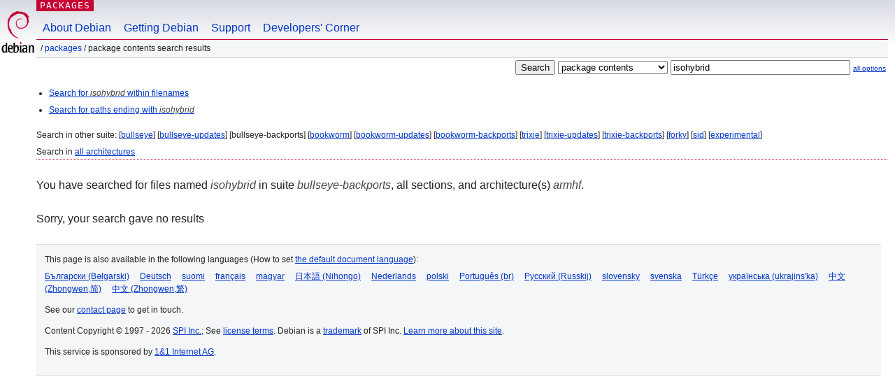

--- FILE ---
content_type: text/html; charset=UTF-8
request_url: https://packages.debian.org/search?lang=en&suite=bullseye-backports&arch=armhf&mode=exactfilename&searchon=contents&keywords=isohybrid
body_size: 1984
content:
<!DOCTYPE html PUBLIC "-//W3C//DTD HTML 4.01//EN" "http://www.w3.org/TR/html4/strict.dtd">
<html lang="en">
<head>
<title>Debian -- Package Contents Search Results -- isohybrid</title>
<link rev="made" href="mailto:webmaster@debian.org">
<meta http-equiv="Content-Type" content="text/html; charset=UTF-8">
<meta name="Author" content="Debian Webmaster, webmaster@debian.org">
<meta name="Description" content="">
<meta name="Keywords" content="Debian,  bullseye-backports">


<link href="/debpkg.css" rel="stylesheet" type="text/css" media="all">

<script src="/packages.js" type="text/javascript"></script>
</head>
<body>
<div id="header">
   <div id="upperheader">

   <div id="logo">
  <!-- very Debian specific use of the logo stuff -->
<a href="https://www.debian.org/"><img src="/Pics/openlogo-50.png" alt="Debian" with="50" height="61"></a>
</div> <!-- end logo -->
<p class="hidecss"><a href="#inner">skip the navigation</a></p>
<p class="section"><a href="/">Packages</a></p>
</div> <!-- end upperheader -->
<!-- navbar -->
<div id="navbar">
<ul>
   <li><a href="https://www.debian.org/intro/about">About Debian</a></li>
   <li><a href="https://www.debian.org/distrib/">Getting Debian</a></li>
   <li><a href="https://www.debian.org/support">Support</a></li>
   <li><a href="https://www.debian.org/devel/">Developers'&nbsp;Corner</a></li>
</ul>
</div> <!-- end navbar -->

<div id="pnavbar">
 &nbsp;&#x2F; <a href="/" title="Debian Packages Homepage">Packages</a>

 &#x2F; Package Contents Search Results 

</div> <!-- end navbar -->

</div> <!-- end header -->
<div id="content">


<form method="GET" action="/search">
<div id="hpacketsearch">
<input type="hidden" name="mode" value="exactfilename">

<input type="hidden" name="suite" value="bullseye-backports">
<input type="hidden" name="section" value="all">
<input type="hidden" name="arch" value="armhf">
<input type="hidden" name="lang" value="en">
<input type="submit" value="Search">
<select size="1" name="searchon">
<option value="names" >
package names</option>
<option value="all" >descriptions</option>
<option value="sourcenames" >source package names</option>
<option value="contents" selected="selected">package contents</option>
</select>
<input type="text" size="30" name="keywords" value="isohybrid" id="kw">
<span style="font-size: 60%"><a href="/">all options</a></span>
</div> <!-- end hpacketsearch -->
</form>


<div id="psearchsug">

<ul class="linklist">

<li><a href="/search?lang=en&amp;suite=bullseye-backports&amp;arch=armhf&amp;mode=filename&amp;searchon=contents&amp;keywords=isohybrid">Search for <em>isohybrid</em> within filenames</a>





<li><a href="/search?lang=en&amp;suite=bullseye-backports&amp;arch=armhf&amp;searchon=contents&amp;keywords=isohybrid">Search for paths ending with <em>isohybrid</em></a>

</ul>

<p>Search in other suite:

	
	[<a href="/search?lang=en&amp;suite=bullseye&amp;arch=armhf&amp;mode=exactfilename&amp;searchon=contents&amp;keywords=isohybrid">bullseye</a>]
	

	
	[<a href="/search?lang=en&amp;suite=bullseye-updates&amp;arch=armhf&amp;mode=exactfilename&amp;searchon=contents&amp;keywords=isohybrid">bullseye-updates</a>]
	

	
	[bullseye-backports]
	

	
	[<a href="/search?lang=en&amp;suite=bookworm&amp;arch=armhf&amp;mode=exactfilename&amp;searchon=contents&amp;keywords=isohybrid">bookworm</a>]
	

	
	[<a href="/search?lang=en&amp;suite=bookworm-updates&amp;arch=armhf&amp;mode=exactfilename&amp;searchon=contents&amp;keywords=isohybrid">bookworm-updates</a>]
	

	
	[<a href="/search?lang=en&amp;suite=bookworm-backports&amp;arch=armhf&amp;mode=exactfilename&amp;searchon=contents&amp;keywords=isohybrid">bookworm-backports</a>]
	

	
	[<a href="/search?lang=en&amp;suite=trixie&amp;arch=armhf&amp;mode=exactfilename&amp;searchon=contents&amp;keywords=isohybrid">trixie</a>]
	

	
	[<a href="/search?lang=en&amp;suite=trixie-updates&amp;arch=armhf&amp;mode=exactfilename&amp;searchon=contents&amp;keywords=isohybrid">trixie-updates</a>]
	

	
	[<a href="/search?lang=en&amp;suite=trixie-backports&amp;arch=armhf&amp;mode=exactfilename&amp;searchon=contents&amp;keywords=isohybrid">trixie-backports</a>]
	

	
	[<a href="/search?lang=en&amp;suite=forky&amp;arch=armhf&amp;mode=exactfilename&amp;searchon=contents&amp;keywords=isohybrid">forky</a>]
	

	
	[<a href="/search?lang=en&amp;suite=sid&amp;arch=armhf&amp;mode=exactfilename&amp;searchon=contents&amp;keywords=isohybrid">sid</a>]
	

	
	[<a href="/search?lang=en&amp;suite=experimental&amp;arch=armhf&amp;mode=exactfilename&amp;searchon=contents&amp;keywords=isohybrid">experimental</a>]
	





<p>Search in <a href="/search?lang=en&amp;suite=bullseye-backports&amp;arch=any&amp;mode=exactfilename&amp;searchon=contents&amp;keywords=isohybrid">all architectures</a>


</div>
<!-- messages.tmpl --><div id="pcontentsres">



<p>You have searched for files named <em>isohybrid</em> in suite <em>bullseye-backports</em>, all sections, and architecture(s) <em>armhf</em>.



<p id="psearchnoresult">Sorry, your search gave no results</p>


</div> <!-- end inner -->

<div id="footer">


<hr class="hidecss">
<!--UdmComment-->
<div id="pageLang">
<div id="langSelector">
<p>This page is also available in the following languages (How to set <a href="https://www.debian.org/intro/cn">the default document language</a>):</p>
<div id="langContainer">

<a href="/search?lang=bg&amp;suite=bullseye-backports&amp;arch=armhf&amp;mode=exactfilename&amp;searchon=contents&amp;keywords=isohybrid" title="Bulgarian" hreflang="bg" lang="bg" rel="alternate">&#1041;&#1098;&#1083;&#1075;&#1072;&#1088;&#1089;&#1082;&#1080; (B&#601;lgarski)</a>

<a href="/search?lang=de&amp;suite=bullseye-backports&amp;arch=armhf&amp;mode=exactfilename&amp;searchon=contents&amp;keywords=isohybrid" title="German" hreflang="de" lang="de" rel="alternate">Deutsch</a>

<a href="/search?lang=fi&amp;suite=bullseye-backports&amp;arch=armhf&amp;mode=exactfilename&amp;searchon=contents&amp;keywords=isohybrid" title="Finnish" hreflang="fi" lang="fi" rel="alternate">suomi</a>

<a href="/search?lang=fr&amp;suite=bullseye-backports&amp;arch=armhf&amp;mode=exactfilename&amp;searchon=contents&amp;keywords=isohybrid" title="French" hreflang="fr" lang="fr" rel="alternate">fran&ccedil;ais</a>

<a href="/search?lang=hu&amp;suite=bullseye-backports&amp;arch=armhf&amp;mode=exactfilename&amp;searchon=contents&amp;keywords=isohybrid" title="Hungarian" hreflang="hu" lang="hu" rel="alternate">magyar</a>

<a href="/search?lang=ja&amp;suite=bullseye-backports&amp;arch=armhf&amp;mode=exactfilename&amp;searchon=contents&amp;keywords=isohybrid" title="Japanese" hreflang="ja" lang="ja" rel="alternate">&#26085;&#26412;&#35486; (Nihongo)</a>

<a href="/search?lang=nl&amp;suite=bullseye-backports&amp;arch=armhf&amp;mode=exactfilename&amp;searchon=contents&amp;keywords=isohybrid" title="Dutch" hreflang="nl" lang="nl" rel="alternate">Nederlands</a>

<a href="/search?lang=pl&amp;suite=bullseye-backports&amp;arch=armhf&amp;mode=exactfilename&amp;searchon=contents&amp;keywords=isohybrid" title="Polish" hreflang="pl" lang="pl" rel="alternate">polski</a>

<a href="/search?lang=pt-br&amp;suite=bullseye-backports&amp;arch=armhf&amp;mode=exactfilename&amp;searchon=contents&amp;keywords=isohybrid" title="Portuguese (Brasilia)" hreflang="pt-br" lang="pt-br" rel="alternate">Portugu&ecirc;s (br)</a>

<a href="/search?lang=ru&amp;suite=bullseye-backports&amp;arch=armhf&amp;mode=exactfilename&amp;searchon=contents&amp;keywords=isohybrid" title="Russian" hreflang="ru" lang="ru" rel="alternate">&#1056;&#1091;&#1089;&#1089;&#1082;&#1080;&#1081; (Russkij)</a>

<a href="/search?lang=sk&amp;suite=bullseye-backports&amp;arch=armhf&amp;mode=exactfilename&amp;searchon=contents&amp;keywords=isohybrid" title="Slovak" hreflang="sk" lang="sk" rel="alternate">slovensky</a>

<a href="/search?lang=sv&amp;suite=bullseye-backports&amp;arch=armhf&amp;mode=exactfilename&amp;searchon=contents&amp;keywords=isohybrid" title="Swedish" hreflang="sv" lang="sv" rel="alternate">svenska</a>

<a href="/search?lang=tr&amp;suite=bullseye-backports&amp;arch=armhf&amp;mode=exactfilename&amp;searchon=contents&amp;keywords=isohybrid" title="Turkish" hreflang="tr" lang="tr" rel="alternate">T&uuml;rk&ccedil;e</a>

<a href="/search?lang=uk&amp;suite=bullseye-backports&amp;arch=armhf&amp;mode=exactfilename&amp;searchon=contents&amp;keywords=isohybrid" title="Ukrainian" hreflang="uk" lang="uk" rel="alternate">&#1091;&#1082;&#1088;&#1072;&#1111;&#1085;&#1089;&#1100;&#1082;&#1072; (ukrajins'ka)</a>

<a href="/search?lang=zh-cn&amp;suite=bullseye-backports&amp;arch=armhf&amp;mode=exactfilename&amp;searchon=contents&amp;keywords=isohybrid" title="Chinese (China)" hreflang="zh-cn" lang="zh-cn" rel="alternate">&#20013;&#25991; (Zhongwen,&#31616;)</a>

<a href="/search?lang=zh-tw&amp;suite=bullseye-backports&amp;arch=armhf&amp;mode=exactfilename&amp;searchon=contents&amp;keywords=isohybrid" title="Chinese (Taiwan)" hreflang="zh-tw" lang="zh-tw" rel="alternate">&#20013;&#25991; (Zhongwen,&#32321;)</a>

</div>
</div>
</div>
<!--/UdmComment-->


<hr class="hidecss">
<div id="fineprint" class="bordertop">
<div id="impressum">

<p>See our <a href="https://www.debian.org/contact">contact page</a> to get in touch.</p>


<p>
Content Copyright &copy; 1997 - 2026 <a href="https://www.spi-inc.org/">SPI Inc.</a>; See <a href="https://www.debian.org/license">license terms</a>. Debian is a <a href="https://www.debian.org/trademark">trademark</a> of SPI Inc.
 <a href="/about/">Learn more about this site</a>.</p>

</div> <!-- end impressum -->

<div id="sponsorfooter"><p>
This service is sponsored by <a href="http://1und1.de/">1&1 Internet AG</a>.</p></div>

</div> <!-- end fineprint -->
</div> <!-- end footer -->
</body>
</html>
